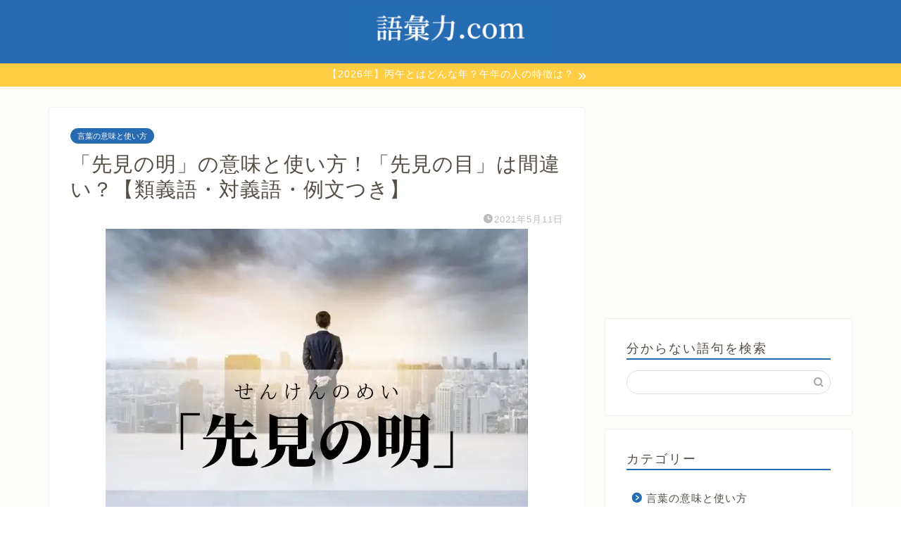

--- FILE ---
content_type: text/html; charset=utf-8
request_url: https://www.google.com/recaptcha/api2/aframe
body_size: 268
content:
<!DOCTYPE HTML><html><head><meta http-equiv="content-type" content="text/html; charset=UTF-8"></head><body><script nonce="uGMaj9kdqMRTj7fYRu_nuA">/** Anti-fraud and anti-abuse applications only. See google.com/recaptcha */ try{var clients={'sodar':'https://pagead2.googlesyndication.com/pagead/sodar?'};window.addEventListener("message",function(a){try{if(a.source===window.parent){var b=JSON.parse(a.data);var c=clients[b['id']];if(c){var d=document.createElement('img');d.src=c+b['params']+'&rc='+(localStorage.getItem("rc::a")?sessionStorage.getItem("rc::b"):"");window.document.body.appendChild(d);sessionStorage.setItem("rc::e",parseInt(sessionStorage.getItem("rc::e")||0)+1);localStorage.setItem("rc::h",'1768723602204');}}}catch(b){}});window.parent.postMessage("_grecaptcha_ready", "*");}catch(b){}</script></body></html>